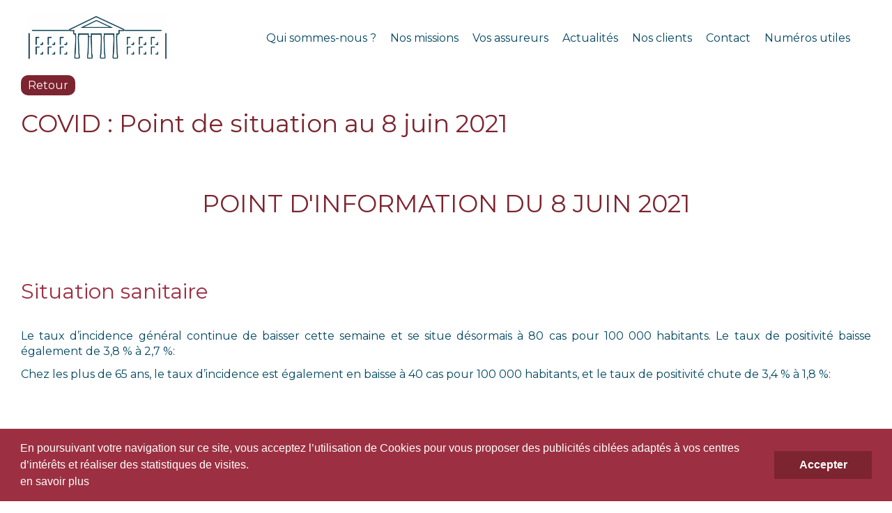

--- FILE ---
content_type: text/html; charset=UTF-8
request_url: https://www.axa-lacompiegnoise.fr/fr/actualites-la-compiegn-oise/covid-point-de-situation-au-8-juin-2021
body_size: 5328
content:
<!DOCTYPE html>
<html lang="fr" class="viewer-element">
<head><meta charset="UTF-8"/><title>COVID : Point de situation au 8 juin 2021</title><meta name="description" content=""><link rel="alternate" href="http://www.axa-lacompiegnoise.fr/fr/actualites-la-compiegn-oise/covid-point-de-situation-au-8-juin-2021" hreflang="fr"><meta name="robots" content="index, follow"><meta property="og:type" content="article"><meta property="og:title" content="COVID : Point de situation au 8 juin 2021"><meta property="og:description" content=" "><meta property="og:url" content=" http://www.axa-lacompiegnoise.fr/fr/actualites-la-compiegn-oise/covid-point-de-situation-au-8-juin-2021"><meta property="twitter:card" content="summary_large_image"><meta property="twitter:title" content="COVID : Point de situation au 8 juin 2021"><meta property="twitter:description" content=""><meta name="viewport" content="width=device-width, initial-scale=1"><link href="/bundles/awcms/compiled/css/front.min.css?asset_version=1684502471" rel="stylesheet" media="all"><link href="/bundles/awcms/compiled/css/app.css?asset_version=1684502471" rel="stylesheet" media="all"><link href="/design/theme.css?site=249" rel="stylesheet" media="all"><link rel="icon" type="image/png" href="/files/fav-axa-la-compiegnoise_c815649302374ed15f9ab9b3c15072d6.svg"/><link rel="stylesheet" type="text/css"
          href="https://fonts.googleapis.com/css?family=Montserrat:regular"><link rel="stylesheet" href="/bundles/awcms/compiled/libs/cookieconsent.css?asset_version=1684502471" /><link href="/assets/default/stylesheets/app.css" rel="stylesheet" media="all"><script>
            (function (i, s, o, g, r, a, m) {
                i['GoogleAnalyticsObject'] = r;
                i[r] = i[r] || function () {
                            (i[r].q = i[r].q || []).push(arguments)
                        }, i[r].l = 1 * new Date();
                a = s.createElement(o),
                        m = s.getElementsByTagName(o)[0];
                a.async = 1;
                a.src = g;
                m.parentNode.insertBefore(a, m)
            })(window, document, 'script', '//www.google-analytics.com/analytics.js', 'ga');

            ga('create', 'UA-154413496-1', 'auto');
            ga('send', 'pageview');
        </script></head><body class="page-article-detail"><div class="wrapper wrapper-front tp1"><div class="menu-header"><header class="header-new header-new--classic header-new-is-break-1024 header-new--top-align-links-left header-new--burger-size-full header-new--burger-scroll-classic header-new--burger-align-left header-new--burger-align-logo-center header-new--burger-align-links-left header-new--classic-scroll-classic header-new--classic-line-one header-new--classic-align-logo-left header-new--classic-align-menu-right" data-component-header data-type-of-header="classic" data-header-burger="1024" role="banner" id="role-banner"><div class="header-main"><div class="header-main-wrapper"><button class="header-main-burger" data-header-burger type="button"><span class="header-main-burger-inner"><i></i><i></i><i></i><i></i></span></button><div class="header-main-logo header-main-logo--responsive"><a class="header-main-logo-container" href="/fr/"><img class="header-main-logo-image header-main-logo-image--classic" src="/files/chateau_5df38eb40e12d.webp" alt=""><img class="header-main-logo-image header-main-logo-image--burger" src="/files/chateau_5df38eb40e12d.webp" alt=""></a></div><div class="header-main-nav" data-header-nav><nav class="header-main-nav-wrapper" role="navigation" id="role-navigation"><ul class="header-main-nav-list"><li  data-header-menu            class="header-main-nav-element
                        "><a href="http://www.axa-lacompiegnoise.fr/fr/#quisommesnous"
                                     target="_self"  class="header-main-nav-link ">Qui sommes-nous ?</a></li><li  data-header-menu            class="header-main-nav-element
                        "><a href="http://www.axa-lacompiegnoise.fr/fr/#missions"
                                     target="_self"  class="header-main-nav-link ">Nos missions</a></li><li  data-header-menu            class="header-main-nav-element
                        "><a href="http://www.axa-lacompiegnoise.fr/fr/#assureurs"
                                     target="_self"  class="header-main-nav-link ">Vos assureurs</a></li><li  data-header-menu            class="header-main-nav-element
                        "><a href="/fr/actualites"
                                     target="_self"  class="header-main-nav-link ">Actualités</a></li><li  data-header-menu            class="header-main-nav-element
                        "><a href="http://www.axa-lacompiegnoise.fr/fr/#clients"
                                     target="_self"  class="header-main-nav-link ">Nos clients</a></li><li  data-header-menu            class="header-main-nav-element
                        "><a href="http://www.axa-lacompiegnoise.fr/fr/#contact"
                                     target="_self"  class="header-main-nav-link ">Contact</a></li><li  data-header-menu            class="header-main-nav-element
                        "><a href="/fr/numeros-utiles"
                                     target="_self"  class="header-main-nav-link ">Numéros utiles</a></li></ul></nav></div></div></div></header></div><main class="container-fluid page-content-cms" id="role-main"><div class="container"><article class="page-article" ><div class="page-article-content"><button class="btn-default-link" type="button" data-module="article-back">Retour</button><header class="page-article__header"><h1>COVID : Point de situation au 8 juin 2021</h1><nav class="page-article__socials"></nav></header><div class="row"><div class="col-sm-12 page-article__text"><h1 style="text-align: center;">POINT D'INFORMATION DU 8 JUIN 2021</h1><p><br /><br /></p><h2>Situation sanitaire</h2><p><br />Le taux d&rsquo;incidence g&eacute;n&eacute;ral continue de baisser cette semaine et se situe d&eacute;sormais &agrave; 80 cas pour 100 000 habitants. Le taux de positivit&eacute; baisse &eacute;galement de 3,8 % &agrave; 2,7 %:</p><p>Chez les plus de 65 ans, le taux d&rsquo;incidence est &eacute;galement en baisse &agrave; 40 cas pour 100 000 habitants, et le taux de positivit&eacute; chute de 3,4 % &agrave; 1,8 %:</p><p>&nbsp;</p><h2>Mesures r&eacute;glementaires</h2><p><br />Le centre interminist&eacute;riel de crise apporte les pr&eacute;cisions suivantes :</p><h3><br />F&ecirc;te de la musique</h3><p>Nous vous rappelons que la f&ecirc;te de la musique&nbsp;devra&nbsp;cette ann&eacute;e&nbsp;respecter&nbsp;des conditions d&rsquo;organisation sp&eacute;cifiques, &agrave; savoir :</p><p>En ext&eacute;rieur :</p><ul><li><p>les&nbsp;concerts impromptus des musiciens,&nbsp;notamment amateurs&nbsp;sur la voie&nbsp;publique&nbsp;ne seront pas autoris&eacute;s afin de ne pas cr&eacute;er de rassemblements.</p></li><li><p>Pr&eacute;cision importante apport&eacute;e par le centre interminist&eacute;riel de crise lundi :&nbsp;les concerts organis&eacute;s en terrasse &agrave; l'occasion de la f&ecirc;te de la musique ne peuvent&nbsp;pas non plus&nbsp;&ecirc;tre autoris&eacute;s, car ils&nbsp;sont susceptibles d'entra&icirc;ner&nbsp;un&nbsp;risque d'attroupements de public sur la voie publique.</p></li></ul><p>En int&eacute;rieur :</p><ul><li><p>Les concerts dans les bars et restaurants ne seront pas autoris&eacute;s&nbsp;d&egrave;s lors qu&rsquo;ils sont susceptibles d&rsquo;engendrer des regroupements sur la voie publique et d&rsquo;accro&icirc;tre les risques de contamination en int&eacute;rieur (chant, instrument &agrave; vent, consommation en int&eacute;rieur sans masque, risque de ne pas respecter les gestes barri&egrave;res dans une ambiance).</p></li></ul><p>R&egrave;gles &agrave; respecter :</p><ul><li><p>Organiser des &eacute;v&eacute;nements uniquement dans des ERP&nbsp;(en salle ou en plein air)&nbsp;avec un public assis&nbsp;et dans le respect des protocoles en vigueur, en respectant les plafonds de jauge et les modalit&eacute;s de distanciation fix&eacute;es par le d&eacute;cret&nbsp;du 1er&nbsp;juin 2021 : la jauge maximale autoris&eacute;e pour les ERP en salle ou en plein air correspondra &agrave; 65 % de la jauge s&eacute;curit&eacute; incendie, dans la limite de 5.000 personnes spectateurs.</p></li><li><p>Le couvre-feu sera fix&eacute; &agrave; 23h ; aucune d&eacute;rogation ou tol&eacute;rance n&rsquo;est pr&eacute;vue le soir de la f&ecirc;te de la musique ;</p></li><li><p>Le pass sanitaire sera exig&eacute; pour tout ERP accueillant en simultan&eacute; plus de 1.000 spectateurs</p></li></ul><p><br /><br /></p><h3>Gens du voyage :</h3><p>Des instructions ont &eacute;t&eacute; envoy&eacute;es le 1er juin par le directeur de cabinet du ministre de l&rsquo;int&eacute;rieur pour :</p><ul><li><p>Rouvrir les aires pr&eacute;vues pour les grands rassemblements et trouver des terrains temporaires permettant d&rsquo;&eacute;viter les installations illicites.</p></li><li><p>Permettre la reprise des expulsions pour les installations illicites.</p></li></ul><p>Un protocole sanitaire est en cours de pr&eacute;paration avec la Dihal pour les grands passages.</p><p><br /><br /></p><h3>Festival avec d&eacute;ambulation :</h3><p>Les festivals avec d&eacute;ambulation se d&eacute;roulant dans l&rsquo;espace public seront &agrave; nouveau autoris&eacute;s le 9 juin.</p><p>De nombreuses questions ont &eacute;t&eacute; remont&eacute;es sur ce sujet et sur les crit&egrave;res permettant de les distinguer d&rsquo;autres manifestations de type kermesses, f&ecirc;tes de village, ferias, etc.</p><p>Le Minist&egrave;re de la Culture a d&eacute;fini deux crit&egrave;res permettant de d&eacute;finir cette notion :</p><p>- Le caract&egrave;re artistique manifeste, et pas seulement &laquo; culturel &raquo;. Ainsi, un l&acirc;cher de vachette sur la voie publique ou une f&ecirc;te patronale sont des manifestations culturelles mais pas artistiques, m&ecirc;me si des musiciens animent l&rsquo;&eacute;v&egrave;nement.</p><p>- La d&eacute;tention de la licence d&rsquo;entrepreneur de spectacle par l&rsquo;organisateur.</p><p><br /><br /></p><h2>R&eacute;ouverture des fronti&egrave;res</h2><p>A compter du 9 juin, les flux de voyageurs entre la France et les pays &eacute;trangers seront rouverts selon des modalit&eacute;s qui varient en fonction de la situation sanitaire des pays tiers et de la vaccination des voyageurs.</p><p>Les pays seront class&eacute;s en trois cat&eacute;gories : liste verte, liste orange, liste rouge. La liste verte (6 pays et espace europ&eacute;en) et la liste rouge (16 pays) resteront inchang&eacute;es. La majorit&eacute; des pays seront class&eacute;s en liste orange : &Eacute;tats-Unis, Canada, Russie, pays du Maghreb&hellip;</p><p>Les mesures appliqu&eacute;es d&eacute;pendront du statut vaccinal du voyageur. Les voyageurs vaccin&eacute;s devront disposer d&rsquo;un sch&eacute;ma vaccinal complet (2 doses ou 1 dose suivant les situations) avec un vaccin reconnu par l&rsquo;EMA.</p><ul><li><p>Les voyageurs en provenance des pays de la liste verte pourront circuler librement, sans motif imp&eacute;rieux. S&rsquo;ils ne sont pas vaccin&eacute;s, ils devront seulement pr&eacute;senter un test PCR ou antig&eacute;nique n&eacute;gatif de moins de 72 heures.</p></li><li><p>Les voyageurs en provenance des pays de la liste orange devront tous pr&eacute;senter un test PCR n&eacute;gatif de moins de 72 heures. Les vaccin&eacute;s pourront circuler librement, sans motif imp&eacute;rieux ni auto-isolement, tandis que les non vaccin&eacute;s devront toujours disposer d&rsquo;un motif imp&eacute;rieux et respecter un auto-isolement de sept jours &agrave; l&rsquo;arriv&eacute;e.</p></li><li><p>Le dispositif mis en place pour les pays de la liste rouge sera maintenu mais, pour les voyageurs vaccin&eacute;s, la quarantaine obligatoire de dix jours sera remplac&eacute;e par un auto-isolement de sept jours.</p></li></ul><p>Le Royaume-Uni sera int&eacute;gr&eacute; &agrave; la liste des pays orange. Le d&eacute;lai du test avant le d&eacute;part sera donc port&eacute; de 48 heures &agrave; 72 heures.</p><p>Un dispositif de contr&ocirc;le sp&eacute;cifique va &ecirc;tre mis en place dans les ports de Marseille et de S&egrave;te pour contr&ocirc;ler les voyageurs vers/depuis les pays du Maghreb.</p><p>Le Pr&eacute;fet pourra s&rsquo;opposer au choix du lieu&nbsp;d&rsquo;isolement ou de quarantaine&nbsp;retenu par la personne s&rsquo;il ne permet pas de garantir l&rsquo;effectivit&eacute; de la mesure et son contr&ocirc;le et d&eacute;terminer le lieu de d&eacute;roulement de la mesure&nbsp;(Art. 25 du d&eacute;cret du 01/06/2021). Les modalit&eacute;s pr&eacute;cises de mise en &oelig;uvre de la mesure (crit&egrave;res permettant de s&rsquo;opposer, personne supportant le co&ucirc;t de l&rsquo;h&ocirc;tel&hellip;) doivent encore &ecirc;tre d&eacute;finies.</p></div></div></div></article></div></main><div class="menu-footer"><div class="mega-row cms-row menu-footer bgParalaxFixed4" style="background-image:url(/files/chemin-des-beaumonts-compiegne_5dea87cb53dcf.webp);background-repeat:no-repeat;background-size:cover;background-position:center;"   ><div class="container"
                    ><div class="row"><div class="col col-sm-5"><div  data-bloc="3046968" class="text-element   noresize" style="margin-top:70px;"  ><p style="text-align: center;"><img src="/files/logo-axa-5d9701ecc80f5-copie_5da48f55568d7.png" alt="logo axa la compiegnoise" width="280" height="84" /></p></div></div><div class="col col-sm-3"><div  data-bloc="3046968" class="text-element  footer noresize" style="margin-top:40px;margin-left:40px;"  ><p><span style="color: #ffffff;"><span style="font-size: 14pt;"><strong>A</strong></span><span style="font-size: 14pt;"><strong>XA LA COMPI&Eacute;GN'OISE</strong></span></span></p><p><span style="color: #ffffff;">&rarr; <a style="color: #ffffff;" href="/fr/#missions">Nos missions</a></span><br /><span style="color: #ffffff;">&rarr;<a style="color: #ffffff;" href="/fr/#assureurs"> Vos assureurs</a></span><br /><span style="color: #ffffff;">&rarr;&nbsp;<a style="color: #ffffff;" href="/fr/#actu">Actualit&eacute;s</a></span><br /><span style="color: #ffffff;">&rarr; <a style="color: #ffffff;" href="/fr/#clients">Nos clients</a></span><br /><span style="color: #ffffff;">&rarr; <a style="color: #ffffff;" href="/fr/mentions-legales">Mentions l&eacute;gales</a></span><br /><span style="color: #ffffff;">&rarr; <a style="color: #ffffff;" href="/fr/#contact">Contact</a></span><br /><span style="color: #ffffff;">&rarr; <a style="color: #ffffff;" href="/fr/numeros-utiles">Num&eacute;ro utiles</a></span></p></div></div><div class="col col-sm-4"><div  data-bloc="3046968" class="text-element   noresize" style="margin-top:40px;margin-left:40px;"  ><p><span style="color: #ffffff;"><span style="font-size: 18.6667px;"><strong>NOTRE SITE INTERNET</strong></span></span></p><p><span style="color: #004661;"><span style="color: #ffffff;">&copy; 2019 - R&eacute;alis&eacute; par <img src="/files/logo-blanc-5c9bf29359bef-1-5d8cad735ee70-copie_5da5bf58bc8fb.png" alt="logo MW-Concept" width="71" height="20" /></span><br /><span style="font-size: 10pt; color: #ffffff;"><em><span style="color: #ffffff;">Une solution unique au service des entreprise</span>s</em></span><br /></span></p></div></div></div></div></div></div></div><script src="/bundles/fosjsrouting/js/router.js?asset_version=1684502471"></script><script src="/fr/js/routing.json?callback=fos.Router.setData&amp;asset_version=1684502471"></script><script src="/bundles/bazingajstranslation/js/translator.min.js?asset_version=1684502471"></script><script src="/translations?asset_version=1684502471"></script><script src="/bundles/awcms/compiled/js/front.js?asset_version=1684502471"></script><script src="/bundles/awcms/compiled/js/app.js?asset_version=1684502471"></script><script>$(document).ready(function() {
	var bt = $('.top');
	
	$(window).scroll(function() {
		if($(window).scrollTop() > 500) {
			bt.addClass('voirBt');
		} else {
			bt.removeClass('voirBt');
		}
	});
	
	bt.on('click', function() {
		$('html, body').animate({scrollTop:0}, '350');
	});
	
});</script><script src="/bundles/awcms/compiled/libs/cookieconsent.js?asset_version=1684502471"></script><script>
        window.addEventListener("load", function(){
          window.cookieconsent.initialise({
            "palette": {
              "popup": {
                "background": "#000"
              },
              "button": {
                "background": "#f1d600"
              }
            },
            "content": {
              "message": "<p>En poursuivant votre navigation sur ce site, vous acceptez l&rsquo;utilisation de&nbsp;Cookies pour vous proposer&nbsp;des publicit&eacute;s cibl&eacute;es adapt&eacute;s &agrave; vos centres d&rsquo;int&eacute;r&ecirc;ts et&nbsp;r&eacute;aliser des statistiques de visites.</p><p><a href='/fr/mentions-legales' target='_blank' rel='noopener'>en savoir plus</a></p>",
              "dismiss": "Accepter",
              "link": false
            }
          })});
        </script><script src="/assets/default/javascripts/app.js"></script></body></html>

--- FILE ---
content_type: text/css; charset=UTF-8
request_url: https://www.axa-lacompiegnoise.fr/design/theme.css?site=249
body_size: 3728
content:

.viewer-element body {
    font-family: Montserrat, serif;}

.viewer-element .page-content-front {
    width: 1200px !important;}

.viewer-element .wrapper,
.viewer-element .viewer-content,
.viewer-element .checkout-bundle .ck-form-element,
.viewer-element .form-element .form-group label {
    font-size: 16px;    color: #004661;}

.viewer-element a,
.viewer-element .wrapper a,
.viewer-element .viewer-content a {
    font-size: 16px;    color: #ffffff;}

.viewer-element a:hover,
.viewer-element .wrapper a:hover,
.viewer-element .viewer-content a:hover
.viewer-element a:active,
.viewer-element .wrapper a:active,
.viewer-element .viewer-content a:active,
.viewer-element a:focus,
.viewer-element .wrapper a:focus,
.viewer-element .viewer-content a:focus {
    font-size: 16px;    color: #7c242f;}
.viewer-element h1,
.viewer-element .title-lvl-1 {
    font-size: 45px;    color: #7c242f;}
.viewer-element h2,
.viewer-element .title-lvl-2 {
    font-size: 40px;    color: #9c3042;}
.viewer-element h3,
.viewer-element .title-lvl-3 {
    font-size: 25px;    color: #004661;}
.viewer-element h4,
.viewer-element .title-lvl-4 {
    font-size: 14px;    color: #777777;}
.viewer-element h5,
.viewer-element .title-lvl-5 {
    font-size: 14px;    color: #777777;}
.viewer-element h6,
.viewer-element .title-lvl-6 {
    font-size: 14px;    color: #777777;}

/* ------------------------
// BUTTONS
 ------------------------ */
.viewer-element .form-button,
.viewer-element .wrapper-front .form-element .btn.btn-primary,
.viewer-element .input-group-btn,
.viewer-element .carousel-caption a.btn,
.viewer-element .article-new .article-new-link,
.viewer-element .outlined-btn.btn,
.viewer-element .btn.btn-primary,
.viewer-element .btn-default-link,
.viewer-element .iframe-preview-menu-btn {
    color: #ffffff;    background-color: #7c242f;    font-size: 16px;}

.viewer-element .form-button:hover,
.viewer-element .wrapper-front .form-element .btn.btn-primary:hover,
.viewer-element .input-group-btn:hover,
.viewer-element .carousel-caption a.btn:hover,
.viewer-element .article-new .article-new-link:hover,
.viewer-element .outlined-btn.btn:hover,
.viewer-element .btn.btn-primary:hover,
.viewer-element .btn-default-link:hover,
.viewer-element .iframe-preview-menu-btn:hover,
.viewer-element .iframe-preview-menu-btn.is-active {
    background-color: #9c3042;    color: #ffffff;    font-size: 16px;}

/* -----------------------
 CAROUSEL
 ------------------------ */
.viewer-element .carousel-element .swiper-pagination-bullet,
.viewer-element .carousel-indicators li {
    background-color: #7c242f;
}
.viewer-element .carousel-element .carousel-element-button {
    color: #7c242f;
}

.viewer-element .carousel-element .swiper-pagination-bullet-active,
.viewer-element .carousel-indicators .active {
    background-color: #9c3042;
}
.viewer-element .page-catalog-details .owl-carousel .owl-prev,
.viewer-element .page-catalog-details .owl-carousel .owl-next,
.viewer-element .page-catalog-details .item-carousel-controls .item-carousel-prev,
.viewer-element .page-catalog-details .item-carousel-controls .item-carousel-next {
    color: #9c3042;
}

/* ------------------------
// COOKIE
  ------------------------ */
.viewer-element body .cc-window.cc-banner {
    color: #ffffff;    background-color: #9c3042; }

.viewer-element a.cc-btn.cc-dismiss {
    color: #ffffff;    background-color: #7c242f;    font-size: 16px ;}

.viewer-element a.cc-btn.cc-dismiss:hover,
.viewer-element a.cc-btn.cc-dismiss:active {
    color: #ffffff;    background-color: #004661;    font-size: 16px ;}

/* -----------------------
 BUNDLE - ecommerce
 ----------------------- */
.viewer-element .ck-form-element.ck-form-element--radio a,
.viewer-element .ck-form-element.ck-form-element--checkbox a,
.viewer-element .ck-form-element label sup,
.viewer-element .checkout .checkout-fail .checkout-title,
.viewer-element .checkout-bundle .checkout-pagination a.is-active {
    color: #7c242f;
}
.viewer-element .ecommercebundle-list.is-loading::after,
.viewer-element .popin-connect .popin-loader::after,
.viewer-element .ecommercebundle-detail.is-loading .ecommercebundle-detail-buy::after,
.viewer-element .checkout-bundle .checkout-loader::after {
    border-top-color: #7c242f;
}
.viewer-element .ck-form-element.ck-form-element--radio a,
.viewer-element .ck-form-element.ck-form-element--checkbox a {
    border-color: #7c242f;
}
.viewer-element .noUi-connect,
.viewer-element .ecommercebundle-filters-radio + label::after,
.viewer-element .ck-form-element.ck-form-element--radio input[type=checkbox]:checked + label::before,
.viewer-element .ck-form-element.ck-form-element--radio input[type=radio]:checked + label::before,
.viewer-element .ck-form-element.ck-form-element--checkbox input[type=checkbox]:checked + label::before,
.viewer-element .ck-form-element.ck-form-element--checkbox input[type=radio]:checked + label::before {
    background-color: #7c242f;
    border-color: #7c242f;
}
.viewer-element .ecommercebundle-filters-treecat.is-some::after {
    background-color: #7c242f;
}
.viewer-element .ecommercebundle-filters-treecat.is-all::after,
.viewer-element .ecommercebundle-filters-checkbox + label::after {
    color: #7c242f;
}

.viewer-element .ecommerce-component .ecommerce-components-connexion-link,
.viewer-element .ecommerce-component .ecommerce-components-cart-link {
    color: #ffffff;
}
.viewer-element .ecommerce-component [data-header-hassubmenu]::after {
    border-color: #ffffff transparent transparent transparent;
}

.viewer-element .ck-flash-message,
.viewer-element .ck-promo .ck-promo-wrapper .ck-promo-valid-btn,
.viewer-element .ck-total .ck-promo-element .ck-promo-valid-btn,
.viewer-element .login .login-btn,
.viewer-element a.ck-btn,
.viewer-element button.ck-btn {
    color: #ffffff;    background-color: #7c242f;    font-size: 16px;}
.viewer-element .ck-product .ck-product-btn-quantity,
.viewer-element .ecommercebundle-detail .ecommercebundle-detail-quantity-button {
    color: #ffffff;    background-color: #7c242f;}

.viewer-element .ck-promo .ck-promo-wrapper button:hover,
.viewer-element .ck-promo .ck-promo-wrapper button:focus,
.viewer-element .ck-resume-promo .ck-promo-element button:hover,
.viewer-element .ck-resume-promo .ck-promo-element button:focus,
.viewer-element .ck-total .ck-promo-element button:hover,
.viewer-element .ck-total .ck-promo-element button:focus,
.viewer-element .login .login-btn:hover,
.viewer-element .login .login-btn:focus,
.viewer-element a.ck-btn:hover,
.viewer-element a.ck-btn:focus,
.viewer-element button.ck-btn:hover,
.viewer-element button.ck-btn:focus {
    background-color: #9c3042;    color: #ffffff;    font-size: 16px;}
.viewer-element .ck-product .ck-product-btn-quantity:hover,
.viewer-element .ecommercebundle-detail .ecommercebundle-detail-quantity-button:hover {
    background-color: #9c3042;    color: #ffffff;}

/* ------------------------
// BUNDLE - social network
 ------------------------ */
// social network - mosaic view
.viewer-element .socialnetwork-element .socialnetwork-element-content,
.viewer-element .socialnetwork-element .socialnetwork-element-title {
     font-size: 14px;     color: #777777;}

/* social network - list view */
.viewer-element .socialnetwork-list-loader {
    border-top-color: #7c242f;
}

.viewer-element .socialnetwork-element .socialnetwork-element-content,
.viewer-element .socialnetwork-element .socialnetwork-element-title {
     font-size: 14px;     color: #777777;}
.viewer-element .socialnetwork-list .socialnetwork-list-button {
     font-size: 16px;      color: #ffffff;         background-color: #7c242f;
    border-color: #7c242f;
    }
.viewer-element .socialnetwork-list .socialnetwork-list-button:hover,
.viewer-element .socialnetwork-list .socialnetwork-list-button:focus {
    background-color: #9c3042;
    border-color: #9c3042;
}

/* ------------------------
// ACCORDION
------------------------ */
.viewer-element .accordion_element .panel-title .panel-button {
    font-size: 16px;    color: #ffffff;}
.viewer-element .accordion_element .panel-title .panel-button:hover {
    color: #7c242f;
}
.viewer-element .accordion_element .panel-body {
    font-size: 16px;    color: #004661;}

/* ------------------------
// NEW HEADER
// NEW HEADER - top header
------------------------ */
            .viewer-element .header-top .header-top-nav-link {
                    }
    .viewer-element .header-top .header-top-nav-link.active,
    .viewer-element .header-top .header-top-nav-link:focus,
    .viewer-element .header-top .header-top-nav-link:hover {
                    }
        
        
/* ------------------------
// NEW HEADER - main header
------------------------ */
        @media only screen and (min-width: 768px) {
        .viewer-element .header-new-is-break-768 .header-main,
        .viewer-element .header-new-is-break-768 .header-main-nav-element ul,
        .viewer-element .header-new-is-break-768 .header-main .header-main-nav {
            background-color: #ffffff;
        }
    }
    @media only screen and (min-width: 1024px) {
        .viewer-element .header-new-is-break-1024 .header-main,
        .viewer-element .header-new-is-break-1024 .header-main-nav-element ul,
        .viewer-element .header-new-is-break-1024 .header-main .header-main-nav {
            background-color: #ffffff;
        }
    }
    @media only screen and (min-width: 1200px) {
        .viewer-element .header-new-is-break-1200 .header-main,
        .viewer-element .header-new-is-break-1200 .header-main-nav-element ul,
        .viewer-element .header-new-is-break-1200 .header-main .header-main-nav {
            background-color: #ffffff;
        }
    }
    
        @media only screen and (min-width: 768px) {
        .viewer-element .is-scrolling .header-new-is-break-768.header-new--classic-scroll-fixed .header-main,
        .viewer-element .is-scrolling .header-new-is-break-768.header-new--classic-scroll-fixed .header-main-nav-element ul,
        .viewer-element .is-scrolling .header-new-is-break-768.header-new--classic-scroll-fixed .header-main .header-main-nav {
            background-color: rgba(251, 249, 249, 0);
        }
    }
    @media only screen and (min-width: 1024px) {
        .viewer-element .is-scrolling .header-new-is-break-1024.header-new--classic-scroll-fixed .header-main,
        .viewer-element .is-scrolling .header-new-is-break-1024.header-new--classic-scroll-fixed .header-main-nav-element ul,
        .viewer-element .is-scrolling .header-new-is-break-1024.header-new--classic-scroll-fixed .header-main .header-main-nav {
            background-color: rgba(251, 249, 249, 0);
        }
    }
    @media only screen and (min-width: 1200px) {
        .viewer-element .is-scrolling .header-new-is-break-1200.header-new--classic-scroll-fixed .header-main,
        .viewer-element .is-scrolling .header-new-is-break-1200.header-new--classic-scroll-fixed .header-main-nav-element ul,
        .viewer-element .is-scrolling .header-new-is-break-1200.header-new--classic-scroll-fixed .header-main .header-main-nav {
            background-color: rgba(251, 249, 249, 0);
        }
    }
    
    
    
    
    .viewer-element .header-main .header-main-nav-link {
                    }
    .viewer-element .header-main .header-main-nav-link:focus,
    .viewer-element .header-main .header-main-nav-link:hover,
    .viewer-element .header-main .header-main-nav-link.active {
                    }
                .viewer-element .header-main .header-main-burger i {
        background-color: #004661;
    }
                .viewer-element .header-main .header-main-burger:hover i {
        background-color: #7c242f;
    }
        
.viewer-element body {
         background-color:#ffffff;     background-position: top center;
}
.covid a{ font-size: 30px !important;}

.covid:hover {
  transform: scale(1.05) !important;
  }

/*général */
.viewer-element .header-new .header-main-logo-image {max-width: 80%;}
a {text-decoration: none !important;}
.ad {max-width: 1500px !important; margin: 0 auto !important;}
.sio {max-width: 1500px !important; margin: 0 auto !important;}

.viewer-element .page-article a {color: #7c242f !important;}

/*header */
.video {margin-top: -380px;}
.citation {
	margin-top: -370px;
	border-radius: 40px 40px 0px 40px;
	margin-right: 250px;}

/* qui sommes nous */

.protegeragir {
	margin-top: 70px;
  	margin-left: 130px;
	margin-right: 130px;}

.photoproteger {margin-left: 100px;}
.photo-parallax {
  	margin-left: 200px;
    margin-right: 50px;}
.photo {margin-top: -350px; border-radius: 0px 40px 40px 40px !important;}

/* adn */

.adn {
	margin-top: 150px;
    margin-left: 150px;
    width: 100%;}

.adn2 {
  margin-top: -100px;}
  
.photo-test {
  position: relative;
  z-index: 2;}

.bande-blanche {
	margin-top: -550px !important;
	position: relative;
	z-index: 2;}

.adn-test {
  position: relative;
  z-index: 1;}


/* Animation palais */
.container {
  overflow: hidden;
  position: relative;
  width: 100%;}

svg {
  width: 100%;
  height: 100%;}

#trace1 {animation: fadeIn 10s infinite linear;}
#trace2 {animation: fadeIn 2s infinite linear;}
#trace3 {animation: fadeIn 3s infinite linear;}
#trace4 {animation: fadeIn 4s infinite linear;}
#trace5 {animation: fadeIn 5s infinite linear;}
#trace6 {animation: fadeIn 6s infinite linear;}

@keyframes popup {
  0% {transform: translateY(150px);}
  34% {transform: translateY(20px);}
  37% {transform: translateY(150px);}
  100% {transform: translateY(150px);}}

.diagonal{
  height:100vh;
  width:100vw;
   background:linear-gradient(160deg, #7c242f 39%, white 10%, white);}


/* adaptation niveau bloc */

.caroussel {
  position: relative;
  z-index: 2;}

/* chiffre */

.chiffre2 {margin-top: -770px !important;}
.image img {border-radius: 0px 40px 40px 40px !important;}
.contrats {border-radius: 40px 0px 40px 40px;}
.clients {border-radius: 40px 40px 40px 0px; margin-top: -740px !important;}
.services {border-radius: 0px 40px 40px 40px;}


/* bouton up scroll */

#site {width: 100%;}
.top {
	position: fixed;
    z-index: 2;
	width: 55px;
	height: 55px;
	bottom: 15px;
	right: 10px;
	background-color: #7c242f;
	font-size: 35px;
	display: flex;
	justify-content: center;
	align-items: center;
	visibility: hidden;
	border-radius: 10px 10px 0px 10px;;
	transition: 0.8s;
	opacity: 0;}

.top a::after{ visibility: hidden;}
.top a:hover::after { visibility: hidden;}
.top.voirBt {
	visibility: visible;
	opacity: 1;}

/* missions */
.missions {
	padding-top: 380px;
  	position: relative;
  	z-index: 2;}
 .text-assurance {
  	padding-left: 40px;
  	padding-right: 100px;
    margin-top: 150px;}
.axtop {margin-top: 100px;}

/* actualités */

h2.item-title {font-size: 30px !important;}
.page-article h1 {font-size: 35px !important;}
.page-article h2 {font-size: 30px !important;}

.viewer-element .zone-a:not(.zone-a--shift-haut):not(.zone-a--shift-bas) {border-radius: 20px 0px 20px 20px !important;}
.viewer-element .zone-d .zone-d-content, .viewer-element .zone-d .zone-d-media-image {border-radius: 20px;}
.viewer-element .zone-f .zone-f-content-text {border-radius: 30px;}

.viewer-element .article-new .article-new-menu-content {
    padding: 70px;
    margin-top: 95px;
    background-color: #004661;
    border-radius: 20px;}

.viewer-element .article-new .article-new-menu-content a {
    font-size: 16px;
    color: #fff;}

.viewer-element .article-new .article-new-menu-content a:hover {font-weight: bold;}

.viewer-element .article-new .article-new-link {margin-top: 20px !important;}

.viewer-element .btn.btn-primary, .viewer-element .article-new .article-new-link {
	margin-top: 20px;
    border-radius: 10px;
	padding: 10px 25px 10px 25px;}

.viewer-element .btn-default-link:not(input) { border-radius: 10px;}

.viewer-element .article-new .article-new-menu-content {
  padding: 10px;}

.legended-picture {margin-top: -50px; height: 450px;}

/* associés */
.photo-asso1 img {border-radius: 40px;}
.photo-asso2 img {border-radius: 40px;}
.photo-asso3 img {border-radius: 40px;}
.text-asso {border-radius: 40px; margin-top: -100px !important;}

/* equipe */ 

.assureurs2 {
	padding-left: 200px;
	padding-right: 200px;}

.equipe {margin-bottom: 20px; margin-top: -50px !important;}
.cta-library .cta-zone.cta-zone-text-hover .layout, .cta-library .cta-zone.cta-zone-text .layout, .cta-library .cta-zone 
{border-radius: 40px !important;}
.cta-library .cta-zone.cta-zone-text-hover .layout {background: rgba(0, 70, 97, 0.8);}

/* map et footer */

.bgParalaxFixed, .bgParalaxFixed2, .bgParalaxFixed3, .bgParalaxFixed4, .bgParalaxFixed5, .bgParalaxFixed6 {background-attachment: fixed;}
.bgParalaxFixed {height: 150px;}
.bgParalaxFixed2 {height: 250px;}
.bgParalaxFixed3{min-height: 500px;}
.bgParalaxFixed4{min-height: 200px;}
.bgParalaxFixed5 {height: 400px;}
.bgParalaxFixed6 {height: 400px;}
.bgParalaxFixed7 {height: 250px;}

.maps-tooltip-content h1 {font-size: 15px !important;}
.carte {
	margin-top: -150px !important;
	position: absolute;
	z-index: 0;
	width: 100%;
	height: 200px !important;}

.assureurs {
	padding-left: 100px;
	padding-right: 100px;
    margin-top: 40px;}

.coordonnees {margin-top: -200px !important;}
.bloc-coordonnees {
	border-radius: 40px 40px 40px 0px;
	z-index: 1;
	position: relative;}

.footer a:hover {font-weight: bold;}

.mentions a {color: #7c242f !important;}

/*numero utile*/

.num {border-radius: 0px 40px 40px 40px !important;}



/* tablette */

@media only screen and (min-width : 767px) and (max-width : 1030px) {

.viewer-element .article-new .article-new-menu-content {margin-top: 55px !important;}
  
  /* header */
.video {margin-top: -280px;}
.citation {margin-top: -360px; margin-right: 70px;}
  
  /* qui sommes nous */
.protegeragir {
	margin-top: 0px;
  	margin-left: 0px;
	margin-right: 40px;}
  
 .photoproteger {
   	width : 80%;
   	margin-left: 40px;}

 .photo-parallax {
  	margin-left: 0px;
    margin-right: 50px;}
 .photo {width : 70%; margin-top: -300px !important;}
  
  /* adn */
 .adn2 {
 	margin-top: -80px !important; margin-bottom: 500px !important;
    }
 .bande-blanche {margin-top: -350px !important;}
  
  /* chiffre */
 .chiffre2 img {
 	width: 80% !important;
  	height: 80% !important;}
  .chiffre2 {margin-top: -582px !important;}
.image-chiffres2 {margin-top: -200px !important;}
.image-chiffres3 {margin-top: -180px !important;}
.image-chiffres {margin-top: -400px !important;}
.clients {margin-top: -620px !important;}
  
.fond-photos {background-color: #fff !important;}
  
  /*missions */
.missions {margin-top: -350px !important;}
.text-assurance {display: none !important;}
  .axtop {margin-top: 0px !important;}
  
  /* associés */
.text-asso {margin-top: -80px !important;}
.assureurs2 {padding-left: 40px; padding-right: 40px;}
  
  /*actualités */
.viewer-element .zone-d .zone-d-content {width: 60% !important;}
.page-article img {height: auto !important; max-width: 100% !important; }
  
}

/* telephone */

@media (max-width: 768px){

h2 {font-size: 30px !important;}
.viewer-element .header-new.header-new-is-break-1024.header-new--burger-align-logo-center.header-new--burger-align-left .header-main-logo {
   margin-left: 50px !important;}
  
  /* header */
.header img {height: auto; max-width: 100% !important;}
  .log {height: auto; max-width: 100% !important;}
.header h1 {font-size: 38px !important;}
.citation {
  margin-top: -300px;
  margin-right: 10px;
  margin-left: 10px;}
.video {display: none;}

  /* qui sommes nous */
.photo {
    margin-top: -1180px;
    margin-right: 150px;
    margin-left: 10px;}
.protegeragir {
  margin-top: 80px;
  margin-left: 20px;
  margin-right: 20px;}
  
  /* chiffres */
.photos-slide {display: none;}
.clients {margin-top: 16px !important; margin-left: 20px; margin-right: 20px;}
.chiffre2 {margin-top: 0px !important;}
.contrats, .services {margin-left: 20px; margin-right: 20px;}
.axtop {margin-top: -180px;}
  
  /* adn */
.adn {margin-top: 150px !important; margin-left: 20px;}
.bande-blanche {display: none;}
.adn2 {margin-top: -80px !important;}
  
  /* missions */
.text-assurance {
	padding-top: 20px;
    padding-bottom: 40px;
 	background: #004661 !important;
   	border-radius: 40px;
    margin-top: 50px;
    padding-left: 20px;
  	padding-right: 20px;}
  
 .missions {padding-top: 100px;}
  .viewer-element .carousel-element {margin-top: 20px !important;}
  
  /* associés */
 .text-asso {
 	margin-top: 20px !important;
  	margin-left: 20px;
  	margin-right: 20px;}
 .assureurs2 {
    padding-left: 0px;
    padding-right: 0px;}
 .photo-asso1 {
   display:none;}
 .photo-asso2 {
  	margin-top: -30px !important;
  	margin-left: 20px;
  	margin-right: 20px;}
  
  /* equipe */
  
  .personne {margin-bottom: 20px !important;}
  .equipe {margin-top: 0px; margin-bottom: 0px;}
  
  /* contact */
  
  .assureurs {
	padding-left: 10px;
	padding-right: 10px;
  	margin-top: 0px;}
  .bloc-coordonnees h2 {font-size: 16px !important;}
  .max img { padding-left: 30px !important;}
  .max {border-color: transparent !important;}
  
  /* actualités */
  
   .viewer-element .article-new .article-new-menu-content {margin-top: 55px !important;}
   .page-article img {height: auto !important; max-width: 100% !important; }
  .legended-picture {height: 200px !important;}
}


/* iphone 5 */

@media screen and (max-width: 374px) {

.photo {
    margin-top: -1311px !important;}

}

--- FILE ---
content_type: text/plain
request_url: https://www.google-analytics.com/j/collect?v=1&_v=j102&a=1106299969&t=pageview&_s=1&dl=https%3A%2F%2Fwww.axa-lacompiegnoise.fr%2Ffr%2Factualites-la-compiegn-oise%2Fcovid-point-de-situation-au-8-juin-2021&ul=en-us%40posix&dt=COVID%20%3A%20Point%20de%20situation%20au%208%20juin%202021&sr=1280x720&vp=1280x720&_u=IEBAAEABAAAAACAAI~&jid=492114228&gjid=2107749953&cid=546824034.1769644865&tid=UA-154413496-1&_gid=1099149484.1769644865&_r=1&_slc=1&z=628588995
body_size: -453
content:
2,cG-GMSY0PW2H5